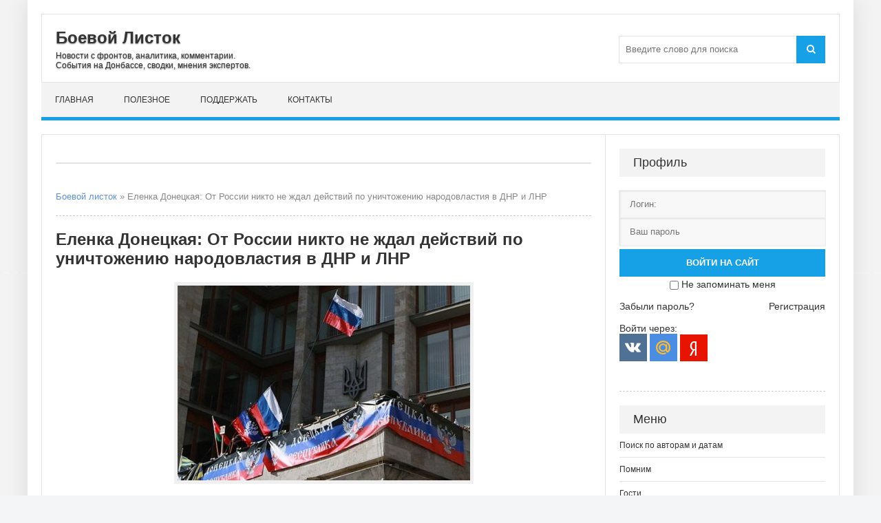

--- FILE ---
content_type: text/html; charset=utf-8
request_url: https://boevojlistok.ru/6684-elenka-doneckaya-ot-rossii-nikto-ne-zhdal-deystviy-po-unichtozheniyu-narodovlastiya-v-dnr-i-lnr.html
body_size: 11383
content:
<!DOCTYPE html>
<html lang="ru">
<head>
	<title>Еленка Донецкая: От России никто не ждал действий по уничтожению народовластия в ДНР и ЛНР</title>
<meta charset="utf-8">
<meta name="description" content="..Главная причина разгона Верховного Совета ДНР в том, что он, обладая изначально абсолютно всеми рычагами власти, передал их без какого-либо сопротивления. Это же не сразу происходило, а">
<meta name="keywords" content="Донецкая, Латышева">
<link rel="canonical" href="https://boevojlistok.ru/6684-elenka-doneckaya-ot-rossii-nikto-ne-zhdal-deystviy-po-unichtozheniyu-narodovlastiya-v-dnr-i-lnr.html">
<link rel="alternate" type="application/rss+xml" title="Боевой листок RSS" href="https://boevojlistok.ru/rss.xml">
<link rel="alternate" type="application/rss+xml" title="Боевой листок RSS Dzen" href="https://boevojlistok.ru/rssdzen.xml">
<link rel="search" type="application/opensearchdescription+xml" title="Боевой листок" href="https://boevojlistok.ru/index.php?do=opensearch">
<link rel="preconnect" href="https://boevojlistok.ru/" fetchpriority="high">
<meta property="twitter:title" content="Еленка Донецкая: От России никто не ждал действий по уничтожению народовластия в ДНР и ЛНР">
<meta property="twitter:url" content="https://boevojlistok.ru/6684-elenka-doneckaya-ot-rossii-nikto-ne-zhdal-deystviy-po-unichtozheniyu-narodovlastiya-v-dnr-i-lnr.html">
<meta property="twitter:card" content="summary_large_image">
<meta property="twitter:image" content="https://boevojlistok.ru/uploads/posts/2017-03/1490766832_0f0c93930df17d55d70d5acd7e6afdb7.jpg">
<meta property="twitter:description" content="Цитата: ros_sea_ru ...&quot;Главная причина разгона Верховного Совета ДНР в том, что он, обладая изначально абсолютно всеми рычагами власти, передал их без какого-либо сопротивления. Это же не сразу происходило, а постепенно. Передал вначале Бородаю, затем позволял Бородаю унижать Верховный Совет,">
<meta property="og:type" content="article">
<meta property="og:site_name" content="Боевой листок">
<meta property="og:title" content="Еленка Донецкая: От России никто не ждал действий по уничтожению народовластия в ДНР и ЛНР">
<meta property="og:url" content="https://boevojlistok.ru/6684-elenka-doneckaya-ot-rossii-nikto-ne-zhdal-deystviy-po-unichtozheniyu-narodovlastiya-v-dnr-i-lnr.html">
<meta property="og:image" content="https://boevojlistok.ru/uploads/posts/2017-03/1490766832_0f0c93930df17d55d70d5acd7e6afdb7.jpg">
<meta property="og:description" content="Цитата: ros_sea_ru ...&quot;Главная причина разгона Верховного Совета ДНР в том, что он, обладая изначально абсолютно всеми рычагами власти, передал их без какого-либо сопротивления. Это же не сразу происходило, а постепенно. Передал вначале Бородаю, затем позволял Бородаю унижать Верховный Совет,">
	 <meta name="viewport" content="width=device-width, initial-scale=1.0" />
	  <link rel="shortcut icon" href="/favicon.ico" />
    <link rel="icon" href="/favicon.ico" type="image/x-icon">
	  <link href="/templates/Context/style/styles.css" type="text/css" rel="stylesheet" />
	  <link href="/templates/Context/style/engine.css" type="text/css" rel="stylesheet" />


<!-- Yandex.RTB -->
<script>window.yaContextCb=window.yaContextCb||[]</script>
<script src="https://yandex.ru/ads/system/context.js" async></script>
</head>

<body>
    <div class="wrap">
	<div class="block center">
	
		<header class="header">
			<div class="h-inf fx-row fx-middle">
				<a href="/" class="logo">
					<p class="nowrap">Боевой Листок</p>
					<span class="nowrap">Новости с фронтов, аналитика, комментарии.<br />
                    События на Донбассе, сводки, мнения экспертов.</span>
				</a>
				<div class="btn-menu"><span class="fa fa-bars"></span></div>
				<div class="search-box">
					<form id="quicksearch" method="post">
						<input type="hidden" name="do" value="search" />
						<input type="hidden" name="subaction" value="search" />
						<div class="search-field">
							<input id="story" name="story" placeholder="Введите слово для поиска" type="text" />
							<button type="submit"><span class="fa fa-search"></span></button>
						</div>
					</form>
				</div>
			</div>
			<ul class="h-nav to-mob">
				<li><a href="/">Главная</a></li>
                <li><a href="/hot/">Полезное</a></li>
                <li><a href="/help.html">Поддержать</a></li>
                <li><a href="/?do=feedback" rel="nofollow">Контакты</a></li>
			</ul>
		</header>
		
		<!-- END HEADER -->
		
		<div class="cols fx-row">
		

			<main class="main clearfix">
				
                
<div class="rkl-bx">
<div style="line-height: 3.0;"><!-- Yandex.RTB R-A-1612317-1 -->
<div id="yandex_rtb_R-A-1612317-1"></div>
<script>window.yaContextCb.push(()=>{
  Ya.Context.AdvManager.render({
    renderTo: 'yandex_rtb_R-A-1612317-1',
    blockId: 'R-A-1612317-1'
  })
})</script>
<div class="cols fx-row"></div></div>
				</div>
                
                
				
<div class="speedbar nowrap">
	<a href="https://boevojlistok.ru/">Боевой листок</a> » Еленка Донецкая: От России никто не ждал действий по уничтожению народовластия в ДНР и ЛНР
</div>
				<article class="full ignore-select">

	<h1>Еленка Донецкая: От России никто не ждал действий по уничтожению народовластия в ДНР и ЛНР</h1>
		
	<div class="full-text video-box clearfix">
		<div style="text-align:center;"><!--TBegin:https://boevojlistok.ru/uploads/posts/2017-03/1490766832_0f0c93930df17d55d70d5acd7e6afdb7.jpg|--><a href="https://boevojlistok.ru/uploads/posts/2017-03/1490766832_0f0c93930df17d55d70d5acd7e6afdb7.jpg" class="highslide" target="_blank"><img src="/uploads/posts/2017-03/thumbs/1490766832_0f0c93930df17d55d70d5acd7e6afdb7.jpg" style="max-width:100%;" alt=""></a><!--TEnd--></div><br><!--QuoteBegin ros_sea_ru --><div class="title_quote">Цитата: ros_sea_ru</div><div class="quote"><!--QuoteEBegin-->..."<a href="http://ros-sea-ru.livejournal.com/1430949.html" target="_blank" rel="noopener external noreferrer">Главная причина разгона Верховного Совета ДНР</a> в том, что он, обладая изначально абсолютно всеми рычагами власти, передал их без какого-либо сопротивления. Это же не сразу происходило, а постепенно. Передал вначале Бородаю, затем позволял Бородаю унижать Верховный Совет, например, вводя в зал автоматчиков из личной охраны во время ключевых голосований, и Совет никак не реагировал на это насилие. Но главное - Верховный Совет не организовал защиту законодательной ветви власти. В общем, пребывал в радостной расслабленности. Причина проста - что там не было людей, которые понимали бы грозящие политические опасности. Там смотрели в сторону России с открытыми глазами и с надеждой. И ждали помощи. Как в Крыму. От России никто не ждал действий по уничтожению народовластия в ДНР и ЛНР. Этого никто не ожидал. Я могу сказать это определенным образом."<br><br><a href="https://zonakz.net:8443/articles/96762#commentsbottom" target="_blank" rel="noopener external noreferrer">https://zonakz.net:8443/articles/96762#commentsbottom</a><!--QuoteEnd--></div><!--QuoteEEnd--><br><br>"В конце лета 2014 года, когда началась подготовка к минским соглашениям и зачистка политического поля республики, «московские кураторы» там зачистили всех, кто мог оказать грядущему «Минску» политическое сопротивление, начиная со Стрелкова и людей Губарева, как самых непримиримых сторонников Новороссии. А затем дважды подменили Конституцию ДНР. Сначала – первая подмена – ограничили власть Верховного Совета .... Затем Конституцию подменили еще раз, потому что этого оказалось недостаточно. Ввели пост Главы республики, которого ранее не было. И фактически, не спросив мнения народа, без какой-либо процедуры и без голосования в Верховном Совете, сделали из парламентской республики авторитарное государство. И, через две недели после первого «Минска», после первых минских соглашений от сентября 2014 года, Верховный Совет ДНР был разогнан".<br><br>Книга "Донецкая революция"   <a href="http://bb.donr.su/KNIGA/DR.htm" target="_blank" rel="noopener external noreferrer">http://bb.donr.su/KNIGA/DR.htm</a>

        <div class="full-meta clearfix" style="line-height: 3.0;">
    <div class="main-item-date icon-l"><span class="fa fa-user"></span>источник: <a rel="nofollow" target="_blank" href="http://lat-elenka.livejournal.com/5574357.html">Блог ЖЖ Еленка Донецкая</a></div>
     <div class="main-item-date icon-l to-fav"><span class="fa fa-clock-o"></span>29-03-2017 04:40</div>
    </div>
        
<div class="speedbar nowrap"></div>
<div class="full-meta clearfix">
    <div class="main-item-date icon-l">В разделе ---</div>
		<div class="main-item-date icon-l to-fav">
</div>
</div>
<div style="text-align:center;"><a rel="nofollow" style="background: #fdeaa8; border-radius: 5px; box-shadow: 0px 1px 3px; font-size: 16px; padding:8px; text-decoration:none;" href="https://boevojlistok.ru/42809-missija-donbass.html">Поддержи проект и "Миссию Донбасс"</a></div>     
</div>
     
	
	
	
<!--noindex--><div class="fbtm fx-row fx-middle">
		<div class="ya-share2" data-curtain data-shape="round" data-services="messenger,vkontakte,odnoklassniki,moimir,lj,telegram"></div>
		<div class="main-item-date icon-l to-fav">
			
            
		</div>
	</div>	
<div style="text-align:center;"><img src="/templates/Context/images/infos.jpg" alt="Информация" style="max-width:100%;"></div>
<div class="speedbar nowrap"></div>
		<div class="side-box">
			<div class="side-bt">Похожие статьи:</div>
			<div class="side-bc">
				<div class="side-item">
	<div class="side-item-date">25 апреля 2017, Вторник</div>
	<a class="side-item-link" href="https://boevojlistok.ru/7627-dnr-obratilas-v-oon-s-zayavleniem.html">ДНР обратилась в ООН с заявлением</a>
</div><div class="side-item">
	<div class="side-item-date">30 января 2019, Среда</div>
	<a class="side-item-link" href="https://boevojlistok.ru/21668-pishet-jeduard-limonov-kak-by-maduro-ne-proletel-s-sudom-nad-guajdo.html">Пишет Эдуард Лимонов: Как бы Мадуро не пролетел с судом над Гуайдо</a>
</div><div class="side-item">
	<div class="side-item-date">20 августа 2020, Четверг</div>
	<a class="side-item-link" href="https://boevojlistok.ru/26725-pishet-boris-rozhin-trebuem-obschenija-s-satrapami.html">Пишет Борис Рожин: Требуем общения с сатрапами</a>
</div><div class="side-item">
	<div class="side-item-date">16 ноября 2017, Четверг</div>
	<a class="side-item-link" href="https://boevojlistok.ru/13071-limonov-sdayte-nazad-moy-sovet.html">Лимонов: Сдайте назад, мой совет</a>
</div>
			</div>
		</div>
<div class="rkl-bx">
<!-- Yandex.RTB R-A-1612317-3 -->
<div id="yandex_rtb_R-A-1612317-3"></div>
<script>window.yaContextCb.push(()=>{
  Ya.Context.AdvManager.render({
    renderTo: 'yandex_rtb_R-A-1612317-3',
    blockId: 'R-A-1612317-3'
  })
})</script><br>
				</div>
<div class="speedbar nowrap"></div>
		<div class="full-comms ignore-select" id="full-comms">
			<div class="side-bt"><h3>Комментарии:</h3></div>
			<div class="side-bc">			
			<!--dlecomments-->
			<!--googleoff: all--><noindex><div class="berrors">
	<b>Информация</b><br />
	Посетители, находящиеся в группе <b>Гости</b>, не могут оставлять комментарии к данной публикации.
</div></noindex><!--googleon: all-->
			<!--dlenavigationcomments-->
			</div>
		</div><!--/noindex-->
		
</article>

			</main>
			
			<!-- END MAIN -->
							
			<aside class="side">
                <!--noindex-->
				<div class="side-bx">
					
					<div class="side-bt">Профиль</div>
					<div class="side-bc">
						

	<div class="login-box" id="login-box" title="Авторизация">
		<form method="post">
			<input type="text" name="login_name" id="login_name" placeholder="Логин:"/>
			<input type="password" name="login_password" id="login_password" placeholder="Ваш пароль" />
			<button onclick="submit();" type="submit" title="Вход" style="margin-top: 5px; width: 100%;">Войти на сайт</button>
			<input name="login" type="hidden" id="login" value="submit" />
			<div class="lb-check" style="text-align:center; margin-top:3px;">
				<input type="checkbox" name="login_not_save" id="login_not_save" value="1"/>
				<label for="login_not_save">Не запоминать меня</label> 
			</div>
			<br>
			<div class="lb-lnk fx-row">
				<a href="https://boevojlistok.ru/index.php?do=lostpassword">Забыли пароль?</a>
				<a href="/?do=register" class="log-register">Регистрация</a>
			</div>
		</form>
		<br>
	<div class="lb-soc">
		<div>Войти через:</div>
		<a href="https://oauth.vk.com/authorize?client_id=51524236&amp;redirect_uri=https%3A%2F%2Fboevojlistok.ru%2Findex.php%3Fdo%3Dauth-social%26provider%3Dvk&amp;scope=offline%2Cemail&amp;state=893ae795ab169a488e0a7e28895d6375&amp;response_type=code&amp;v=5.90" target="_blank"><img src="/templates/Context/images/social/vk.png" /></a>
		
		
		<a href="https://oauth.mail.ru/login?client_id=d2012a7e830a4490b261415bb8c2c755&amp;redirect_uri=https%3A%2F%2Fboevojlistok.ru%2Findex.php%3Fdo%3Dauth-social%26provider%3Dmailru&amp;scope=userinfo&amp;state=893ae795ab169a488e0a7e28895d6375&amp;response_type=code" target="_blank"><img src="/templates/Context/images/social/mail.png" /></a>
		
		<a href="https://oauth.yandex.ru/authorize?client_id=57e44c5284cd48c7b298efe390473598&amp;redirect_uri=https%3A%2F%2Fboevojlistok.ru%2Findex.php%3Fdo%3Dauth-social%26provider%3Dyandex&amp;state=893ae795ab169a488e0a7e28895d6375&amp;response_type=code" target="_blank"><img src="/templates/Context/images/social/yandex.png" /></a>
	</div>
	</div>

					</div>
				</div>
                <div class="speedbar nowrap"></div>


<div class="side-bx">
					<div class="side-bt">Меню</div>
					<ul class="side-bc to-mob">
<li><a href="/tags/" rel="nofollow">Поиск по авторам и датам</a></li>
<li><a href="/pamyat/">Помним</a></li>
<li><a href="/rus/">Гости</a></li>
<li><a href="/news/">Новости</a></li> 
<li><a href="/analitika/">Мнения</a></li>
<li><a href="https://boevojlistok.ru/putnik/" title="Путник">Лев Вершинин</a></li>
<li><a href="https://boevojlistok.ru/strelkov/" title="Игорь Гиркин">Игорь Стрелков</a></li>
<li><a href="https://boevojlistok.ru/golikov/" title="позывной Филолог">Святослав Голиков</a></li>
<li><a href="https://boevojlistok.ru/kenigtiger/" title="Мурз">Андрей Морозов</a></li>
<li><a href="https://boevojlistok.ru/mamatov/" title="Маматов">Платон Маматов</a></li>
<li><a href="https://boevojlistok.ru/donrf/" title="ДонРФ">Роман "Донецкий"</a></li>
<li><a href="https://boevojlistok.ru/zhuchkovsky/" title="Жучковский">Александр Жучковский</a></li>
<li><a href="https://boevojlistok.ru/vozhak/" title="Вожак">Димитрий Филиппов</a></li>
<li><a href="https://boevojlistok.ru/limonov/" title="Эдуард Савенко">Эдуард Лимонов</a></li>
<li><a href="/hot/">Полезное</a></li>
<li><a href="/muzik/">Медиа</a></li>
<li><a href="/donbass/">Миссия Донбасс</a></li>
					</ul>
				</div>
                <div class="speedbar nowrap"></div>                
                
				<div class="side-bx">
				<div class="side-bt">Реклама</div>
<!-- Yandex.RTB R-A-1612317-2 -->
<div id="yandex_rtb_R-A-1612317-2"></div>
<script>window.yaContextCb.push(()=>{
  Ya.Context.AdvManager.render({
    renderTo: 'yandex_rtb_R-A-1612317-2',
    blockId: 'R-A-1612317-2'
  })
})</script>
				</div>
                <div class="speedbar nowrap"></div>
                
				<div class="side-bx">
					<div class="side-bt">На неделе</div>
					<div class="side-bc">
						<div class="side-item side-item2">
	<div class="side-item-date">25 января 2026, Воскресенье</div>
	<a class="side-item-link" href="https://boevojlistok.ru/48163-obzornaja-svodka-na-25-janvarja-2026-goda.html">Обзорная сводка на 25 января 2026 года</a>
</div><div class="side-item side-item2">
	<div class="side-item-date">28 января 2026, Среда</div>
	<a class="side-item-link" href="https://boevojlistok.ru/48173-svodka-na-utro-28-janvarja-2026-goda.html">Сводка на утро 28 января 2026 года</a>
</div><div class="side-item side-item2">
	<div class="side-item-date">30 января 2026, Пятница</div>
	<a class="side-item-link" href="https://boevojlistok.ru/48182-oleg-carev-ne-vpolne-jasen-adresat-jetogo-trebovanija.html">Олег Царёв: Не вполне ясен адресат этого требования</a>
</div><div class="side-item side-item2">
	<div class="side-item-date">31 января 2026, Суббота</div>
	<a class="side-item-link" href="https://boevojlistok.ru/48189-frontovaja-svodka-za-31-janvarja-2026-goda.html">Фронтовая сводка за 31 января 2026 года</a>
</div><div class="side-item side-item2">
	<div class="side-item-date">29 января 2026, Четверг</div>
	<a class="side-item-link" href="https://boevojlistok.ru/48179-frontovaja-svodka-za-29-janvarja-2026-goda.html">Фронтовая сводка за 29 января 2026 года</a>
</div><div class="side-item side-item2">
	<div class="side-item-date">25 января 2026, Воскресенье</div>
	<a class="side-item-link" href="https://boevojlistok.ru/48161-roman-doneckij-novaja-normalnost.html">Роман &quot;Донецкий&quot;: Новая нормальность</a>
</div><div class="side-item side-item2">
	<div class="side-item-date">26 января 2026, Понедельник</div>
	<a class="side-item-link" href="https://boevojlistok.ru/48167-frontovaja-svodka-za-26-janvarja-2026-goda.html">Фронтовая сводка за 26 января 2026 года</a>
</div>
					</div>
				</div>
                <div class="speedbar nowrap"></div>
                              
                <div class="side-bx">
					<div class="side-bt">Комментарии</div>
					<div class="side-bc">
			<div class="side-item"><div class="informer">
	<a href="https://boevojlistok.ru/43681-dva-majora-obzornaja-svodka-na-17-marta-2024-goda.html"><div><b>ЛОМО</b> в статье «Два майора: Обзорная сводка на 17 марта 2024 года» комментирует:</div>
	<div class="discript"><i>Ни в коей мере не хотелось бы защищать богатеньких владельцев НПЗ, но есть целый ряд вопросов. Эти БПЛА не мавик и антидроновые ружья и прочее что можно купить в свободном доступе...</i></div></a>
</div></div><div class="side-item"><div class="informer">
	<a href="https://boevojlistok.ru/43219-marat-hajrullin-doroga-nenavisti.html"><div><b>gloomach</b> в статье «Марат Хайруллин: Дорога Ненависти» комментирует:</div>
	<div class="discript"><i>Отличная статья, уважение автору, а соловей мерзкий генетический мусор......</i></div></a>
</div></div><div class="side-item"><div class="informer">
	<a href="https://boevojlistok.ru/43172-roman-doneckij-lisichansk.html"><div><b>ЛОМО</b> в статье «Роман &quot;Донецкий&quot;: Лисичанск» комментирует:</div>
	<div class="discript"><i>Контрразведка работает (на каком там уже по счету году)? Те, кто: звонил/писал (за предшествующие сутки) о предстоящем банкете сидят на подвале и дают показания? или нет? Пробить...</i></div></a>
</div></div><div class="side-item"><div class="informer">
	<a href="https://boevojlistok.ru/43100-aleksej-zhivov-razvitie-dronov-i-protivodronnyh-sredstv-panaceja.html"><div><b>ЛОМО</b> в статье «Алексей Живов: Развитие дронов и противодронных средств. Панацея» комментирует:</div>
	<div class="discript"><i>Система микрофонов для распознавания дронов по звуку Система представляет собой программно-аппаратный комплекс, состоящий из матрицы микрофонов и искусственного интеллекта....</i></div></a>
</div></div><div class="side-item"><div class="informer">
	<a href="https://boevojlistok.ru/43047-lev-vershinin-ostaetsja-nadejatsja.html"><div><b>ЛОМО</b> в статье «Лев Вершинин: Остается надеяться» комментирует:</div>
	<div class="discript"><i>А теперь у меня пара вопросов к вам: вы и правда верите, что в ЗРК Patriot сидит Микола которого ТЦК поймал в автобусе? или им командует офицер НАТО и расчёт из их...</i></div></a>
</div></div><div class="side-item"><div class="informer">
	<a href="https://boevojlistok.ru/43047-lev-vershinin-ostaetsja-nadejatsja.html"><div><b>ЛОМО</b> в статье «Лев Вершинин: Остается надеяться» комментирует:</div>
	<div class="discript"><i>2 года грозились ударить по так называемым &quot;центрам принятия решений&quot;, а когда действительно вспешке влепили по одному из них даже этого не осознали. 4. Посол Франции...</i></div></a>
</div></div><div class="side-item"><div class="informer">
	<a href="https://boevojlistok.ru/43032-lev-vershinin-pytalsja-ponjat-smysl-prigovora.html"><div><b>ЛОМО</b> в статье «Лев Вершинин: Пытался понять смысл приговора» комментирует:</div>
	<div class="discript"><i>Имхо: могут и сейчас &quot;счесть&quot; Игоря Ивановича абсолютно безопасным если... они за него поручатся......</i></div></a>
</div></div><div class="side-item"><div class="informer">
	<a href="https://boevojlistok.ru/42906-rostislav-marchenko-pro-poterju-a-50-i-il-22.html"><div><b>ЛОМО</b> в статье «Ростислав Марченко: Про потерю А-50 и Ил-22» комментирует:</div>
	<div class="discript"><i>Этой &quot;специализации&quot; только офицерского состава (между ПВО и ВВС) мало, на самом деле нужна еще и специализация операторов РЛС. Свалили в одну кучу ВУС...</i></div></a>
</div></div>
              </div>
				</div>
                <div class="speedbar nowrap"></div>
                
                <div class="side-bx">
					<div class="side-bt">Прошлые публикации</div>
					<div class="side-bc">
						<div class="side-item side-item2">
	<div class="side-item-date">10 августа 2019, Суббота</div>
	<a class="side-item-link" href="https://boevojlistok.ru/23515-igor-strelkov-vstrecha-s-vladimirom-kvachkovym.html">Игорь Стрелков: Встреча с Владимиром Квачковым</a>
</div><div class="side-item side-item2">
	<div class="side-item-date">24 августа 2019, Суббота</div>
	<a class="side-item-link" href="https://boevojlistok.ru/23615-pishet-daniil-bezsonov-kratkie-vyvody-okopnoj-pravdy.html">Даниил Безсонов: Краткие выводы &quot;Окопной правды&quot;</a>
</div><div class="side-item side-item2">
	<div class="side-item-date">17 ноября 2016, Четверг</div>
	<a class="side-item-link" href="https://boevojlistok.ru/2087-chervonec-ssha-otzyvayut-iz-kieva-operativnikov-fbr-i-cru.html">Червонец: США отзывают из Киева оперативников ФБР и ЦРУ</a>
</div><div class="side-item side-item2">
	<div class="side-item-date">23 декабря 2022, Пятница</div>
	<a class="side-item-link" href="https://boevojlistok.ru/38189-svjatoslav-golikov-vot-prjamo-ochen-v-temu.html">Святослав Голиков: Вот прямо очень в тему...</a>
</div><div class="side-item side-item2">
	<div class="side-item-date">10 сентября 2018, Понедельник</div>
	<a class="side-item-link" href="https://boevojlistok.ru/19503-lev-vershinin-future-na-starte-ofuenija.html">Лев Вершинин: Future на старте офуения</a>
</div><div class="side-item side-item2">
	<div class="side-item-date">01 мая 2022, Воскресенье</div>
	<a class="side-item-link" href="https://boevojlistok.ru/34409-prikryvajas-lozungami-o-pomoschi-ukraine-zapad-sobralsja-vykachat-iz-strany-vse-prodovolstvie.html">Прикрываясь лозунгами о &quot;помощи Украине&quot;, Запад собрался выкачать из страны все продовольствие</a>
</div><div class="side-item side-item2">
	<div class="side-item-date">25 января 2019, Пятница</div>
	<a class="side-item-link" href="https://boevojlistok.ru/21616-pishet-jeduard-limonov-chto-by-ja-sdelal-na-meste-maduro.html">Пишет Эдуард Лимонов: Что бы я сделал на месте Мадуро</a>
</div>
					</div>
				</div>
                <div class="speedbar nowrap"></div>
                
                <!--/noindex-->
			</aside>
			
			<!-- END SIDE -->
			
		</div>
		
		<!-- END COLS -->
		
		<footer class="footer fx-row">
			<div class="ft-left">
			<a href="https://boevojlistok.ru/">БоевойЛисток.РФ</a>: свежие методички Русского Мира, Руссо пропаганда, Руссо туристо с гастролями оркестров, сводки с фронтов, <br>скрипты и скрепы, стоны всепропальщиков, графики вторжений и оккупаций, бизнес-патриоты и всякий цирк.
				<div class="ft-copyr">© 2015-2026. "<a href="/">Боевой листок</a>". Россия. 18+. <!--noindex-->Мнение редакции не всегда совпадает с мнением авторов публикуемых на сайте статей.<br><a href="/terms.html" rel="nofollow" title="Пользовательское соглашение">Соглашение</a>. <a href="/privacy.html" rel="nofollow" title="Политика конфиденциальности сайта">Конфиденциальность</a>. <a href="/ofertavideo.html" rel="nofollow" title="Оферта видеохостинга">Оферта видео</a>. <a href="/zhaloba.html" rel="nofollow" title="Жалоба на нарушение авторских прав">Жалобы</a>, вопросы и предложения направлять: boevojlistok@ya.ru<!--/noindex--></div>
			</div>
			<div class="ft-right"><!--LiveInternet counter--><a href="https://www.liveinternet.ru/click"
target="_blank"><img id="licnt5A2A" width="88" height="31" style="border:0" 
title="LiveInternet"
src="[data-uri]"
alt=""/></a><script>(function(d,s){d.getElementById("licnt5A2A").src=
"https://counter.yadro.ru/hit?t57.1;r"+escape(d.referrer)+
((typeof(s)=="undefined")?"":";s"+s.width+"*"+s.height+"*"+
(s.colorDepth?s.colorDepth:s.pixelDepth))+";u"+escape(d.URL)+
";h"+escape(d.title.substring(0,150))+";"+Math.random()})
(document,screen)</script><!--/LiveInternet--><a rel="nofollow" href="https://webmaster.yandex.ru/sqi?host=boevojlistok.ru"><img width="88" height="31" alt="" border="0" src="https://yandex.ru/cycounter?boevojlistok.ru&theme=light&lang=ru"/></a></div>
</footer>
		
		<!-- END FOOTER -->
		
	</div>
	
	<!-- END BLOCK -->
	
</div>

<!-- END WRAP -->


<script src="/engine/classes/min/index.php?g=general3&amp;v=n9w28"></script>
<script src="/engine/classes/min/index.php?f=engine/classes/js/jqueryui3.js,engine/classes/js/dle_js.js,engine/classes/fancybox/fancybox.js&amp;v=n9w28" defer></script>
<script type="application/ld+json">{"@context":"https://schema.org","@graph":[{"@type":"NewsArticle","@context":"https://schema.org/","publisher":{"@type":"Organization","name":"ИА Боевой листок","logo":{"@type":"ImageObject","url":"https://boevojlistok.ru/templates/Context/images/favicon.ico"}},"name":"Еленка Донецкая: От России никто не ждал действий по уничтожению народовластия в ДНР и ЛНР","headline":"Еленка Донецкая: От России никто не ждал действий по уничтожению народовластия в ДНР и ЛНР","mainEntityOfPage":{"@type":"WebPage","@id":"https://boevojlistok.ru/6684-elenka-doneckaya-ot-rossii-nikto-ne-zhdal-deystviy-po-unichtozheniyu-narodovlastiya-v-dnr-i-lnr.html"},"datePublished":"2017-03-29T04:40:18+03:00","dateModified":"2018-05-31T15:34:08+03:00","author":{"@type":"Person","name":"Admin","url":"https://boevojlistok.ru/user/Admin/"},"image":["https://boevojlistok.ru/uploads/posts/2017-03/1490766832_0f0c93930df17d55d70d5acd7e6afdb7.jpg"],"description":"Цитата: ros_sea_ru ...&quot;Главная причина разгона Верховного Совета ДНР в том, что он, обладая изначально абсолютно всеми рычагами власти, передал их без какого-либо сопротивления. Это же не сразу происходило, а постепенно. Передал вначале Бородаю, затем позволял Бородаю унижать Верховный Совет,"},{"@type":"BreadcrumbList","@context":"https://schema.org/","itemListElement":[{"@type":"ListItem","position":1,"item":{"@id":"https://boevojlistok.ru/","name":"Боевой листок"}},{"@type":"ListItem","position":2,"item":{"@id":"https://boevojlistok.ru/6684-elenka-doneckaya-ot-rossii-nikto-ne-zhdal-deystviy-po-unichtozheniyu-narodovlastiya-v-dnr-i-lnr.html","name":"Еленка Донецкая: От России никто не ждал действий по уничтожению народовластия в ДНР и ЛНР"}}]}]}</script>
<!-- Yandex.Metrika counter -->
<script type="text/javascript" >
   (function(m,e,t,r,i,k,a){m[i]=m[i]||function(){(m[i].a=m[i].a||[]).push(arguments)};
   m[i].l=1*new Date();k=e.createElement(t),a=e.getElementsByTagName(t)[0],k.async=1,k.src=r,a.parentNode.insertBefore(k,a)})
   (window, document, "script", "https://mc.yandex.ru/metrika/tag.js", "ym");

   ym(87976535, "init", {
        clickmap:true,
        trackLinks:true,
        accurateTrackBounce:true,
        webvisor:true
   });
</script>
<noscript><div><img src="https://mc.yandex.ru/watch/87976535" style="position:absolute; left:-9999px;" alt="" /></div></noscript>
<!-- /Yandex.Metrika counter -->
<script src="https://yastatic.net/es5-shims/0.0.2/es5-shims.min.js" charset="utf-8"></script>
<script src="https://yastatic.net/share2/share.js" async="async" charset="utf-8"></script>
<script src="/templates/Context/js/libs.js"></script>
<script>
<!--
var dle_root       = '/';
var dle_admin      = '';
var dle_login_hash = '8c1177f2e046e125dfd9e5f8a442b85a636a5b1a';
var dle_group      = 5;
var dle_link_type  = 1;
var dle_skin       = 'Context';
var dle_wysiwyg    = '0';
var quick_wysiwyg  = '0';
var dle_min_search = '4';
var dle_act_lang   = ["Подтвердить", "Отмена", "Вставить", "Отмена", "Сохранить", "Удалить", "Загрузка. Пожалуйста, подождите..."];
var menu_short     = 'Быстрое редактирование';
var menu_full      = 'Полное редактирование';
var menu_profile   = 'Просмотр профиля';
var menu_send      = 'Отправить сообщение';
var menu_uedit     = 'Админцентр';
var dle_info       = 'Информация';
var dle_confirm    = 'Подтверждение';
var dle_prompt     = 'Ввод информации';
var dle_req_field  = ["Заполните поле с именем", "Заполните поле с сообщением", "Заполните поле с темой сообщения"];
var dle_del_agree  = 'Вы действительно хотите удалить? Данное действие невозможно будет отменить';
var dle_spam_agree = 'Вы действительно хотите отметить пользователя как спамера? Это приведёт к удалению всех его комментариев';
var dle_c_title    = 'Отправка жалобы';
var dle_complaint  = 'Укажите текст Вашей жалобы для администрации:';
var dle_mail       = 'Ваш e-mail:';
var dle_big_text   = 'Выделен слишком большой участок текста.';
var dle_orfo_title = 'Укажите комментарий для администрации к найденной ошибке на странице:';
var dle_p_send     = 'Отправить';
var dle_p_send_ok  = 'Уведомление успешно отправлено';
var dle_save_ok    = 'Изменения успешно сохранены. Обновить страницу?';
var dle_reply_title= 'Ответ на комментарий';
var dle_tree_comm  = '0';
var dle_del_news   = 'Удалить статью';
var dle_sub_agree  = 'Вы действительно хотите подписаться на комментарии к данной публикации?';
var dle_unsub_agree  = 'Вы действительно хотите отписаться от комментариев к данной публикации?';
var dle_captcha_type  = '0';
var dle_share_interesting  = ["Поделиться ссылкой на выделенный текст", "Twitter", "Facebook", "Вконтакте", "Прямая ссылка:", "Нажмите правой клавишей мыши и выберите «Копировать ссылку»"];
var DLEPlayerLang     = {prev: 'Предыдущий',next: 'Следующий',play: 'Воспроизвести',pause: 'Пауза',mute: 'Выключить звук', unmute: 'Включить звук', settings: 'Настройки', enterFullscreen: 'На полный экран', exitFullscreen: 'Выключить полноэкранный режим', speed: 'Скорость', normal: 'Обычная', quality: 'Качество', pip: 'Режим PiP'};
var DLEGalleryLang    = {CLOSE: 'Закрыть (Esc)', NEXT: 'Следующее изображение', PREV: 'Предыдущее изображение', ERROR: 'Внимание! Обнаружена ошибка', IMAGE_ERROR: 'Не удалось загрузить изображение', TOGGLE_SLIDESHOW: 'Просмотр слайдшоу',TOGGLE_FULLSCREEN: 'Полноэкранный режим', TOGGLE_THUMBS: 'Включить / Выключить уменьшенные копии', ITERATEZOOM: 'Увеличить / Уменьшить', DOWNLOAD: 'Скачать изображение' };
var DLEGalleryMode    = 1;
var DLELazyMode       = 0;
var allow_dle_delete_news   = false;

jQuery(function($){
					setTimeout(function() {
						$.get(dle_root + "engine/ajax/controller.php?mod=adminfunction", { 'id': '6684', action: 'newsread', user_hash: dle_login_hash });
					}, 5000);
});
//-->
</script>
<script src="/templates/Context/js/share.js" charset="utf-8"></script>
</body>
</html>
